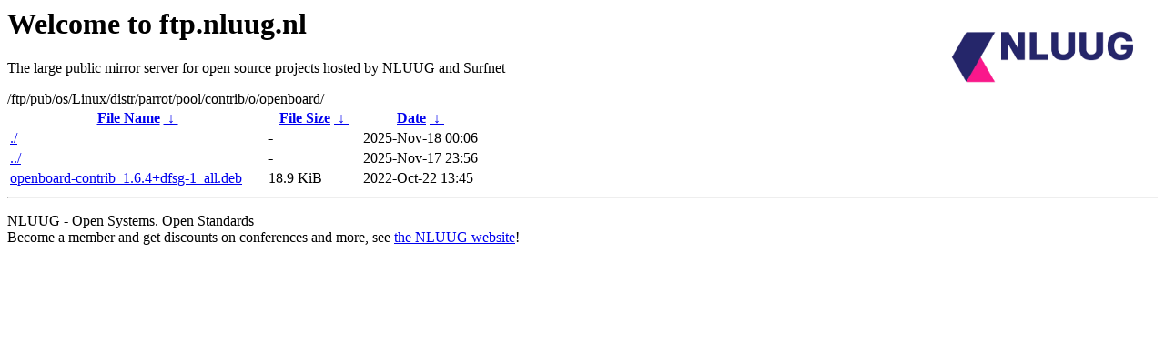

--- FILE ---
content_type: text/html
request_url: http://ftp.surfnet.nl/ftp/pub/os/Linux/distr/parrot/pool/contrib/o/openboard/
body_size: 652
content:
<A HREF="http://www.nluug.nl/"><img src="/.ignore_logo.webp" width=20% align=right alt="[NLUUG]"></A>

<H1>Welcome to ftp.nluug.nl</H1>
<P>The large public mirror server for open source projects hosted by NLUUG and Surfnet</P>
/ftp/pub/os/Linux/distr/parrot/pool/contrib/o/openboard/</h1>
<table id="list"><thead><tr><th style="width:55%"><a href="?C=N&amp;O=A">File Name</a>&nbsp;<a href="?C=N&amp;O=D">&nbsp;&darr;&nbsp;</a></th><th style="width:20%"><a href="?C=S&amp;O=A">File Size</a>&nbsp;<a href="?C=S&amp;O=D">&nbsp;&darr;&nbsp;</a></th><th style="width:25%"><a href="?C=M&amp;O=A">Date</a>&nbsp;<a href="?C=M&amp;O=D">&nbsp;&darr;&nbsp;</a></th></tr></thead>
<tbody><tr><td class="link"><a href="./" title=".">./</a></td><td class="size">-</td><td class="date">2025-Nov-18 00:06</td></tr>
<tr><td class="link"><a href="../" title="..">../</a></td><td class="size">-</td><td class="date">2025-Nov-17 23:56</td></tr>
<tr><td class="link"><a href="openboard-contrib_1.6.4%2Bdfsg-1_all.deb" title="openboard-contrib_1.6.4+dfsg-1_all.deb">openboard-contrib_1.6.4+dfsg-1_all.deb</a></td><td class="size">18.9 KiB</td><td class="date">2022-Oct-22 13:45</td></tr>
</tbody></table><hr>

<p>NLUUG - Open Systems. Open Standards
<br>
Become a member
and get discounts on conferences and more, see <a
href="http://www.nluug.nl/" target=_blank>the NLUUG website</a>!</p>
